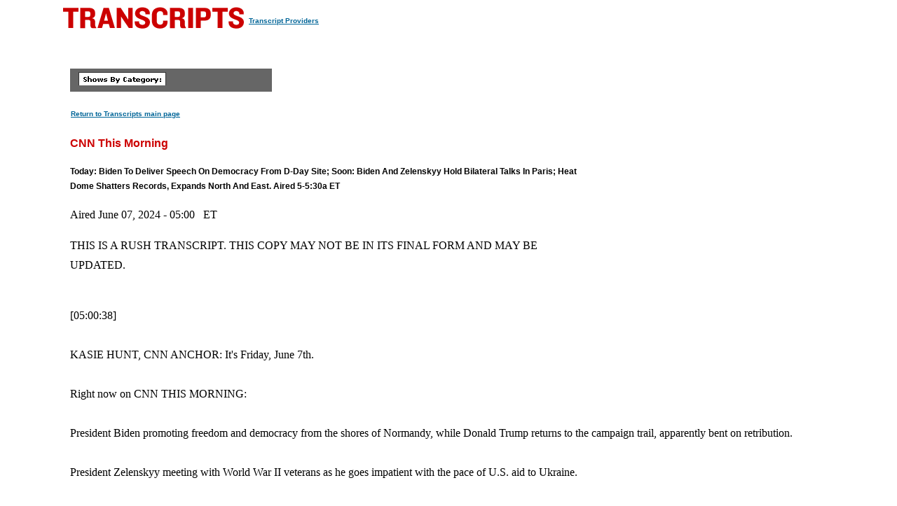

--- FILE ---
content_type: text/html
request_url: https://transcripts.cnn.com/show/ctmo/date/2024-06-07/segment/01
body_size: 9386
content:
<!DOCTYPE html>
<html lang="en">
<head>
<meta http-equiv="content-type" content="text/html; charset=iso-8859-1"/>
<title>CNN.com - Transcripts</title>

<link rel="stylesheet" href="/assets/story.css" type="text/css">

<style type="text/css">
<!--
.cnnTransHeaders,
.cnnTransDate
{ font-family: verdana, arial, sans-serif; }

.cnnTransCal,
.cnnTransHead,
.cnnTransStoryHead,
.cnnTransSubHead
{ font-family: arial, helvetica, sans-serif; }

.cnnTransHeaders,
.cnnTransDate,
.cnnTransProv
{ font-size: 10px; }

.cnnTransSubHead
{ font-size: 12px; }

.cnnTransHead
{ font-size: 14px; }

.cnnTransStoryHead
{ font-size: 16px; }

.cnnTransHeaders,
.cnnTransDate,
.cnnTransHead,
.cnnTransStoryHead,
.cnnTransSubHead,
.cnnTransProv
{ font-weight: bold; }

.cnnTransHeaders,
.cnnTransSubHead,
.cnnTransDate
{ color: #000000; }

.cnnTransHead,
.cnnTransStoryHead
{ color: #CC0000; }

.cnnTransHeaders,
.cnnTransCal
{ padding: 6px; }

.cnnTransProv
{font-family: verdana, helvetica, sans-serif; padding:1px;}

#cnnContainer {
	font-size: 16px;
	line-height: 1.75;
	margin: 10px auto 0;
	max-width: 1100px;
}

.breaking-news-showing #cnnContainer {
	margin-top: 20px;
}

#cnnContainer a {
	color: #006598;
}

#cnnContainer a:hover {
	color: #C00;
}
//-->
</style>

<script language="JavaScript1.1" src="/assets/main.js" type="text/javascript"></script>

<script>
	var cnnSiteWideCurrDate = new Date(2013, 1, 12);
</script>
</head>

<body id="contentArea" onload="cnnHandleCSIs()">
<script>window.CNNSTATICSECTION = '';</script>
<div class="cnn-js-chrome-wrapper">
    <div class="cnn-js-navigation" data-type="nav"></div>
</div>
<script>var CNNENV = "//www.cnn.com";</script>
<script src="//z.cdn.turner.com/cnn/.element/ssi/www/misc/4.0/static/js/static-chrome-companion.min.js?v23"></script>

<div id="cnnContainer">
	<div id="cnnContentContainer">
		<!-- breaking news banner -->
		<!--include virtual="/editionssi/breaking_news/2.0/bannerCSI.html"-->
		<div id="cnnMainContent">
			<div id="cnnReskin">
				<div class="cnnWCBox">
					<div class="cnnBoxHeader"><div></div></div>
					<div class="cnnBoxContent">
						<div id="cnnPageTitle">
							<!-- Header -->
							<table cellpadding="0" cellspacing="0" border="0">
								<tr valign="bottom">
									<td width="264">
										<a href="/"><img src="/assets/header.transcripts.gif" alt="TRANSCRIPTS" width="259" height="32" hspace="0" vspace="0" border="0" align="left"/></a>
									</td>
									<td width="370" align="left">
										<span style="font-family: verdana, helvetica, sans-serif; font-size:10px; font-weight:bold; padding:1px;"><a href="/providers" target="providers">Transcript Providers</a></span>
									</td>
								</tr>
							</table>
							<!-- /Header -->
						</div>
						<div class="clear"><img src="/assets/1.gif" width="1" height="5" border="0" alt=""/></div>
						<!-- Content -->

						<!-- table width="770" cellpadding="0" cellspacing="0" border="0" id="cnnArticleWireFrame" -->
						<table cellpadding="0" cellspacing="0" border="0" id="cnnArticleWireFrame">
							<tr><td colspan="2" bgcolor="#ffffff"><img src="/assets/1.gif" width="634" height="1" hspace="0" vspace="0" alt="" border="0"/></td></tr>
							<tr valign="top">
								<td><a name="ContentArea"></a><div style="padding-left:10px;">
									<table width="346" height="280" cellpadding="0" cellspacing="0" border="0" align="right">
										<tr valign="top">
											<td><img src="/assets/1.gif" width="10" height="280" hspace="0" vspace="0" alt="" border="0"></td>
											<td width="336" align="right"><!-- ADSPACE: transcripts/rgt.336x280 -->

<div id="ad-803645" align="center" style="padding: 0; margin: 0; border: 0;"></div>
<br clear="all"/>
											</td>
										</tr>
									</table>

<table width="288" cellpadding="0" cellspacing="0" border="0" bgcolor="#666666">
	<tr valign="bottom">
		<td><img src="/assets/1.gif" width="6" height="24" hspace="0" vspace="0" alt="" border="0"></td>
		<td><img src="/assets/shows_by_cat_white_header.gif" width="125" height="19" hspace="0" vspace="0" alt="" border="0"></td>
		<td align="left">&nbsp;</td>
	</tr>
</table>

<p><a href="/" class="cnnTransProv">Return to Transcripts main page</a></p>


<p class="cnnTransStoryHead">CNN This Morning</p>
<p class="cnnTransSubHead">Today: Biden To Deliver Speech On Democracy From D-Day Site; Soon: Biden And Zelenskyy Hold Bilateral Talks In Paris; Heat Dome Shatters Records, Expands North And East. Aired 5-5:30a ET</p>
<p class="cnnBodyText">Aired June 07, 2024 - 05:00 &nbsp; ET</p>
<p class="cnnBodyText">THIS IS A RUSH TRANSCRIPT. THIS COPY MAY NOT BE IN ITS FINAL FORM AND MAY BE UPDATED.</p>
<p class="cnnBodyText"><br/>[05:00:38]<br/> <br/>KASIE HUNT, CNN ANCHOR:  It's Friday, June 7th.<br/> <br/>Right now on CNN THIS MORNING:<br/> <br/>President Biden promoting freedom and democracy from the shores of Normandy, while Donald Trump returns to the campaign trail, apparently bent on retribution.<br/> <br/>President Zelenskyy meeting with World War II veterans as he goes impatient with the pace of U.S. aid to Ukraine. <br/> <br/>And Trump ally Steve Bannon ordered to prison with a very short window to appeal for help from a higher court.<br/> <br/>(MUSIC)<br/> <br/>HUNT:  All right, 5:00 a.m. here in Washington. <br/> <br/>A live look at New York City. Look at that beautiful shot on this Friday morning. Nice to start the day that way. <br/> <br/>Good morning, everyone. I'm Kasie Hunt. Wonderful to have you with us. <br/> <br/>President Biden returns to Normandy, France, today to deliver a speech on the power of democracy, from a site separating the Omaha and Utah Beaches, that is where American soldiers scaled cliffs to secure positions against the Germans on D-Day, a key turning point for Allied forces in World War II. <br/> <br/>Yesterday, President Biden was on hand for the ceremony commemorating the 80th anniversary of D-Day, and we watched him meet with the fewer and fewer of the living veterans who stormed the beaches on that day. And, of course, he offered praise for their contribution to world history.<br/> <br/>(BEGIN VIDEO CLIP)<br/> <br/>JOE BIDEN, PRESIDENT OF THE UNITED STATES:  You must remember the fact that they were heroes here that day does not absolve us from what we have to do today. Democracy is never guaranteed. Every generation must preserve it, defend it, and fight for it. That's the test of the ages. In memory of those who fought here, died here, literally saved the world here, let us be worthy of their sacrifice.<br/> <br/>(END VIDEO CLIP)<br/> <br/>HUNT:  Literally saved the world here.<br/> <br/>While Biden was honoring our greatest generation, Donald Trump was spending time with Kari Lake and Charlie Kirk at a town hall in Phoenix, Arizona, yesterday. It was Trump's first campaign event since he was convicted.<br/> <br/>(BEGIN VIDEO CLIP)<br/> <br/>DONALD TRUMP, FORMER U.S. PRESIDENT & 2024 PRESIDENTIAL CANDIDATE:  I just went through a rigged trial in New York with a highly conflicted and I mean highly conflicted, judge where there was no crime. It was made up, fabricated stuff.<br/> <br/>(END VIDEO CLIP)<br/> <br/>HUNT:  All right. Joining me now to discuss, Akayla Gardner, White House correspondent for "Bloomberg News".<br/> <br/>Akayla, good morning to you. Thanks so much for being here.<br/> <br/>AKAYLA GARDNER, WHITE HOUSE CORRESPONDENT, BLOOMBERG NEWS:  Good morning.<br/> <br/>HUNT:  Let's talk about what we're going to object to see from President Biden today. In just an hour or so, the president plans a bilateral meeting with President Volodymyr Zelenskyy of Ukraine. This, of course, a very stark image as his -- his country is, of course, being attacked by Russian President Vladimir Putin. <br/> <br/>All of it, all of this marking the 80th anniversary of D-Day, the symbolism is impossible to miss.<br/> <br/>GARDNER:  Yeah, this is the first time these two are going to be sitting down since December of last year. So, it's really been a long time since they've had to have a face-to-face private discussion. And, of course, in those six months, much of that time, Ukraine went without funding because it was stalled in Congress for so long. Now they have it and they're trying to make up gains that they've lost in Ukraine here.<br/> <br/>So, Zelenskyy is really going to be using this opportunity both this week and next week at the G7 to continue to push the U.S. to give them some of those defense weapons that they really need. He's been had success with Biden now allowing or supporting Ukraine, doing attacks, inside of Russia, which was huge and something that they had been pushing for, and really something that they want to see. <br/> <br/>They want to see the U.S. able to give them more opportunities to be offensive rather than defensive. They think that's exactly what they need to be able to win this war eventually.<br/> <br/>HUNT:  So, the comparison that the White House is inviting with President Biden's remarks, which are set for later on today, on those very cliffs of Pointe du Hoc that Ronald Reagan delivered a famous address from and recognizing it's a group of Army Rangers that were trying to get take these positions against the Germans. <br/> <br/>[05:05:04]<br/> <br/>Let's just flashback to that Reagan speech because I think you're going to hear echoes of this from the president today. Let's watch.<br/> <br/>(BEGIN VIDEO CLIP)<br/> <br/>RONALD REAGAN, FORMER U.S. PRESIDENT:  We in America have learned bitter lessons from two world wars. It is better to be here ready to protect the peace than to take blind shelter across the sea, rushing to respond only after freedom is lost. We've learned that isolationism never was and never will be an acceptable response to tyrannical governments within expansionist intent.<br/> <br/>(END VIDEO CLIP)<br/> <br/>HUNT:  So Reagan, of course, at the time, the Republican president now it seems Democrats seem to have taken up the mantle more aggressively of not wanting to be isolationist, whereas as there are increasing forces on the conservative side that are pushing for that today.<br/> <br/>GARDNER:  Absolutely. I think this is super typical of Joe Biden. He tends to use sites of history to a vote these emotions when he's talking about democracy. We've seen him do this with January 6. We saw him do this with the -- with the midterms and he's really tried to paint himself as a preserver of democracy. <br/> <br/>And right now, he's contrasting himself to two men. That's Vladimir Putin and Donald Trump. He believes Putin is a threat to Europe at large, that if he, Congress Ukraine, that he will not stop there. And yet at the same time, he's saying Donald Trump is someone who is not going to preserve this tradition of American foreign policy that has really been preserved across parties. <br/> <br/>We know that Donald Trump says, if he were to be elected, he wants to bring an end to Ukraine and seemingly that would meet them ceding territory in this war.<br/> <br/>HUNT:  We heard Biden talk a little bit about Putin recently also. Let's take a look at that.<br/> <br/>(BEGIN VIDEO CLIP)<br/> <br/>BIDEN:  I've known for over 40 years. He's concerned me for 40 years. He's not a decent man. He's a dictator and he's struggling to make sure he holds his country together.<br/> <br/>(END VIDEO CLIP)<br/> <br/>HUNT:  Biden speaks very differently about Vladimir Putin than Donald Trump does. <br/> <br/>GARDNER:  That is very true. <br/> <br/>Obviously, now that Trump has had somewhat a friendly relationship with Putin, we know that Biden, if he's elected, he's going to have to continue to remain support and Congress, that is something that is upper question here. And I think that's exactly what by these two meetings with Zelenskyy are so crucial because he's really going to have to show him in Congress at large that he has a plan to end this war, in case Biden is not reelected in November.<br/> <br/>HUNT:  So, Akayla, let's just touch briefly on some of the other political news which is at Donald Trump's vice presidential selection. We've reported here at CNN that a series of potential picks have received vetting materials.<br/> <br/>The former president that was on Fox talking about what he plans to do when he plans to make this pick. Let's watch.<br/> <br/>(BEGIN VIDEO CLIP)<br/> <br/>TRUMP:  But I think ill announce who that person is going to be during the convention. I think that's pretty normal during the convention, albeit an interesting period of time.<br/> <br/>INTERVIEWER:  You want to give me any names?<br/> <br/>TRUMP:  No.<br/> <br/>(END VIDEO CLIP)<br/> <br/>HUNT:  So, actually, isn't super common for the vice presidential pick to be announced during the convention? This to me speaks of Trumps sort of pension for the dramatic riot to have this big buildup, try to figure out how to do it in a way that surprises everyone. It makes a big show out of it. Shall we say? <br/> <br/>GARDNER:  Yeah. The campaign has really not been engaging at all when it comes to the subject of vice presidents. We've seen a couple of names come out now. Doug Burgum, we've heard Marco Rubio, Tim Scott, some of these people that could really give Trump a broader appeal. <br/> <br/>I think that's why were watching this pick so closely, is to see whether he can be able to win over some independence, some moderate, some people that can really get him some of those Nikki Haley voters that have continued to just vote in these primaries, continued to back her and support her, and he really needs to get that broader appeal, especially after his conviction. <br/> <br/>HUNT:  All right. Akayla Gardner for us this morning, Akayla, thank you very much. I really appreciate your time.<br/> <br/>All right. Coming up next here --  <br/> <br/>(BEGIN VIDEO CLIP)<br/> <br/>BIDEN:  We will not walk away.<br/> <br/>(END VIDEO CLIP)<br/> <br/>HUNT:  President Biden vowing to stand by Ukraine ahead of critical meeting with President Zelenskyy today. <br/> <br/>Plus, if Hunter Biden is found guilty, will his father pardon him? We'll have the answer.<br/> <br/>And the FDA reversing its ban on Juul. We'll tell you more about that.<br/> <br/>(COMMERCIAL BREAK)<br/> <br/>[05:13:33]<br/> <br/>(BEGIN VIDEO CLIP)<br/> <br/>BIDEN:  We will not walk away because if we do, Ukraine will be subjugated and will not end there. Ukraine's neighbors will be threatened. All of Europe --  <br/> <br/>(END VIDEO CLIP)<br/> <br/>HUNT:  President Biden sending a message to U.S. allies and reminding Americans about the critical role of NATO in his tribute to the soldiers who landed on the beaches of Normandy on the 80th anniversary of D-Day. <br/> <br/>In about an hour, President Biden will hold a bilateral meeting with Ukrainian President Volodymyr Zelenskyy in Paris. <br/> <br/>Zelenskyy shared an emotional moment yesterday with a 99-year-old U.S. veteran, Melvin Horwitz on Thursday/<br/> <br/>(BEGIN VIDEO CLIP)<br/> <br/>VETERAN:  You're the savior of the people.<br/> <br/>VOLODYMYR ZELENSKYY, UKRAINIAN PRESIDENT:  No, no, no. You saved Europe.<br/> <br/>VETERAN:  You bring tears to my eyes.<br/> <br/>(END VIDEO CLIP)<br/> <br/>HUNT:  You saved Europe.<br/> <br/>All right. CNN's Nic Robertson joins us now from London. <br/> <br/>Nic, good morning to you. We saw so many emotional at moments in France yesterday with the surviving American veterans. And, of course, President Biden speech tied together the European fight against fascism eight decades ago to what is going being on now in Russia's invasion of Ukraine.<br/> <br/>I -- can we talk a little bit about what the goal is of this bilateral meeting because there are probably concrete things about it, but there is also a lot of symbolism. NIC ROBERTSON, CNN INTERNATIONAL DIPLOMATIC EDITOR:  There is, and I<br/> <br/> think we heard President Zelenskyy touch on that symbolism when he spoke to the French parliament earlier because he spoke about Hitler crossing a red line and saying that Putin has crossed the red line going into Ukraine now. <br/> <br/>[05:15:07]<br/> <br/>So it is -- there is a lot of symbolism. There are a lot of parallels here and they really worked to President Zelenskyy's advantage, but also to President Biden. <br/> <br/>So there's a meeting of minds. I think on that when they get together and sit down today, but I think, you know what Zelenskyy is going to want to hear from President Biden, is that real sense of continuity? What if Donald Trump gets elected president? What can President Zelenskyy count on from the United States? That has to be a really big worry for him and its no surprise therefore, that he should Zelenskyy should have been in the French parliament today thanking them because if the United States does under a Trump presidency become more isolationists, cut ties as Donald Trump has indicated, he might do with NATO or not resupply Ukraine with weapons than it is to France and to Germany and to others in Europe that Zelenskyy has got to look to. <br/> <br/>So, I'm sure that's going to come up, but it also liked to press President Biden to be able to have a little more freedom using the weapons that Ukraine is getting from the United States to strike deeper into Russia -- Russian targets.<br/> <br/>HUNT:  Right. And I mean, look, in terms of Donald Trump, it doesn't seem to me like he can likely count on anything on that score. But let's dig into what the current American administration is letting them do. <br/> <br/>Here was Secretary Lloyd Austin talking about what America has authorized in terms of use of U.S. weaponry on Russian soil. Watch.<br/> <br/>(BEGIN VIDEO CLIP)<br/> <br/>LLOYD AUSTIN, SECRETARY OF DEFENSE:  Our policy using long-range strike by weaponry to go into Russia hasn't changed, but what we have done provided Ukraine the ability to counter fire. And I think that's going to prove to be very, very helpful to the Ukrainians going forward.<br/> <br/>(END VIDEO CLIP)<br/> <br/>HUNT:  President Biden also addressed this in an interview, he said that these weapons are not going to be used in Moscow at the Kremlin, but rather just along the border is still, it raises tensions.<br/> <br/>ROBERTSON:  It does. And, look, you know, President Zelenskyy has been told you can use these weapons for counter fire, but every military commander is going to say, well, why do I have to wait for a known enemy position to fire? They're all my troops killed. My truth before I'm able to return fire. They're going to want they president zones get the very least is going to want to upgrade this to preemptive fire. Lets use some of that drone imagery that tells the troops where Russia basing its equipment. That's pounding its cities and fired that. <br/> <br/>What Ukraine is really hoping to do here with the ability to, at the moment counter fire, where a beer from systems on the ground or when even they get to F16 and a Mirage 2000 fighter jets that France has committed to give them. They're going to want to fire behind the Russian lines, those positions that are targeting cities like Kharkiv, right now.<br/> <br/>What does this do militarily over time? Because this is not a war that's won today or tomorrow, or next month, but probably were looking into next year or beyond, this thins out the Russian lines, it doesn't remove them, that it pushes back there Russia's sort of support positions, its ammunition stores, its fuel stores, all of these things that Ukraine needs to hit to weaken Russia as frontline, which ultimately is going to have to push that front line back. <br/> <br/>So hit behind the front line, weaken that frontline, and save the lives of civilians and troops.<br/> <br/>HUNT:  All right. Our Nic Robertson for us in London on this Friday, Nic, we're grateful to have you. Thank you.<br/> <br/>All right. Coming up next, Steve Bannon running out of time and run out of options before he heads to prison. <br/> <br/>Plus, sweltering temperatures sent nearly a dozen people at Donald Trump's Arizona rally to the hospital.<br/> <br/>(COMMERCIAL BREAK)<br/> <br/>[05:23:39]<br/> <br/>HUNT:  All right, 23 minutes past the hour. Here's your morning roundup.<br/> <br/>The date is set. Israeli Prime Minister Benjamin Netanyahu will address a joint meeting of Congress on July 24. His decades-long relationship with President Biden badly strained over the Israel Hamas war.<br/> <br/>The FDA reversing its marketing ban on Juul vaping products. The agency first ordered the devices and pods off the market in 2022. The product stayed on shelves will the appeals process played out. Now, the agency says they products are back under review.<br/> <br/>Eleven people taken to the hospital after Donald Trump's rally in Arizona Wednesday due to heat exhaustion. The temperature yesterday in Phoenix, 109.<br/> <br/>That heat dome in Arizona is expanding north and east this morning after shattering records across California, Nevada, and Arizona. Our meteorologist Allison Chinchar tracking in all of it for us. <br/> <br/>Allison, good morning. <br/> <br/>ALLISON CHINCHAR, AMS METEOROLOGIST:  Good morning. <br/> <br/>And yes, and, while and maybe spreading into other areas, those same areas like Phoenix and Las Vegas, in Tucson are still going to be feeling the heat as well. This is where our heat dome is located and you can see its over a pretty widespread for an area across much of the southern tier of the U.S., used to have all of these excessive heat alerts in places like Las Vegas, Phoenix, Tucson, even portions of Albuquerque, but we are going to start to notice them spreading into other areas. <br/> <br/>Here's a look at some of those records that we said yesterday.<br/> <br/>[05:25:01]<br/> <br/>And keep in mind, some of these areas have been setting multiple days worth of records this week, Death Valley topping out at 122, setting a new record there. Phoenix topping out at 113, Las Vegas, 111. And for some of these places, heat is not going away anytime soon. <br/> <br/>Now, we'll start to see at least a little bit of a dip over the next couple of days. Take for example, Phoenix going from a high of 111 today, down to only 106 on Sunday. Las Vegas going from 109 today down to only 103. <br/> <br/>But keep in mind those are still above the average for a lot of these places. So even though the temperatures are coming down, there's still above where they would normally be this time of year. <br/> <br/>Take for example, Phoenix, look at this. Yes. You see that dip going down through the weekend, but the average high right now is 102 and every single one of the next seven days is expected to be above that 102. <br/> <br/>And it's not just Phoenix, look at Las Vegas. The average high here isn't even supposed to be in the triple digits, you'd normally would be about 97 degrees. While we do see that little bit of a dip in the back half of the weekend, Kasie, and into Monday, it goes right get back up into next week.<br/> <br/>HUNT:  Yikes. <br/> <br/>All right. Stay safe out there, folks. Allison Chinchar for us -- Allison, thank you.<br/> <br/>Coming up next here, an Israeli airstrike on a school in Gaza kills at least 45 people. Were American made weapons involved?<br/> <br/>Plus, Trump ally Steve Bannon ordered to report to prison in less than a month.<br/> <br/>(BEGIN VIDEO CLIP) JIMMY FALLON, COMEDIAN:  A judge announced that next month, Steve Bannon will start serving his time in prison. In prison, it looks like a guy would just got out of prison. <br/> <br/>Yeah, Bannon goes to prison on July 1st. It's too bad we're all going to miss out and seeing that summer beach bum. <br/> <br/>(COMMERCIAL BREAK)<br/> <br/></p>


                            </div></td>
						</tr>
					</table>

						<!-- /Content -->
					</div><!-- /cnnBoxContent -->
					<div class="cnnBoxFooter"><div></div></div>
				</div><!-- /cnnWCBox -->
				<div class="clear"><img src="/assets/1.gif" width="1" height="1" border="0" alt=""/></div>
			</div><!-- /cnnReskin -->
		</div><!-- /cnnMainContent -->
	</div><!-- /cnnContentContainer -->
<script>var CNN = CNN || {}; </script>
<div class="cnn-js-chrome-wrapper">
    <div class="cnn-js-navigation" data-type="footer"></div>
</div>
<script type="text/javascript" src="//lightning.cnn.com/launch/7be62238e4c3/97fa00444124/launch-2878c87af5e3.min.js"></script>


</div><!-- /cnnContainer -->
<img src="//cdn.cnn.com/cnn/images/1.gif" alt="" id="TargetImage" name="TargetImage" width="1" height="1" 
onLoad="getAdHeadCookie(this)"><img src="//cdn.cnn.com/cnn/images/1.gif" alt="" id="TargetImageDE" 
name="TargetImageDE" width="1" height="1" onLoad="getDEAdHeadCookie(this)">

</body>
</html>

--- FILE ---
content_type: application/x-javascript;charset=utf-8
request_url: https://smetrics.cnn.com/id?d_visid_ver=5.5.0&d_fieldgroup=A&mcorgid=7FF852E2556756057F000101%40AdobeOrg&mid=44091548927606002590580222429308380077&ts=1766448519062
body_size: -40
content:
{"mid":"44091548927606002590580222429308380077"}

--- FILE ---
content_type: text/javascript
request_url: https://lightning.cnn.com/launch/7be62238e4c3/97fa00444124/f2d8b990a871/RC12561b027f524b32ac80f2a70128f3b4-source.min.js
body_size: 7210
content:
// For license information, see `https://lightning.cnn.com/launch/7be62238e4c3/97fa00444124/f2d8b990a871/RC12561b027f524b32ac80f2a70128f3b4-source.js`.
_satellite.__registerScript('https://lightning.cnn.com/launch/7be62238e4c3/97fa00444124/f2d8b990a871/RC12561b027f524b32ac80f2a70128f3b4-source.min.js', "function checkUserAuthentication(){var e=\"\";return window.is_expansion||(e=void 0!==s.prop32&&s.prop32.includes(\"interactive\")?wminst.Util.getCNNAuthenticated(\"authid\",\"displayname\",\"reg:logged in\",\"requires authentication\",\"reg:not logged in\",\"?\"):void 0!==s.prop28&&\"watch cnn:activation\"==s.prop28?wminst.Util.getCNNAuthenticated(\"authid\",\"displayname\",\"reg:logged in\",\"does not require authentication\",\"reg:not logged in\",\"?\"):wminst.Util.getCNNAuthenticated(\"authid\",\"displayname\",\"reg:logged in\",\"anonymous\",\"reg:not logged in\",\"?\")),e}wminst.trackPage=function(){wminst.Util.setCommonVars(!0),wminst.Util.setPageVars(),s.t()},wminst.trackLink=function(e){wminst.Util.setCommonVars(!1),wminst.Util.setReferrer(),s.tl(this,\"o\",e)},wminst.getSocialClick=function(e){var t=e.interaction||e.clickObj||{},r=\"string\"==typeof t?t:t.socialType||\"\";return(r=r.replace(\": \",\":\")).startsWith(\"social\")||(r=\"social:\"+r),r.endsWith(\"click\")||(r+=\"_click\"),wminst.Util.isFactsFirstPage()&&(r=r.replace(\"social:\",\"facts first:share:\")),t.isMainNav&&(r+=\":global\"),t.component&&t.socialType&&t.action&&(r=t.component+\":\"+t.socialType+\":\"+t.action),r},wminst.getInteractionType=function(e){var t=\"\";return\"priceless xi\"==e.branding_social?t=\"priceless xi\":\"politics:submit debate topics\"==e.interaction?t=\"debate topic submission\":s.prop69&&(t=s.prop69),t},wminst.waitAfterInteraction=function(e){\"account nav:topics you can follow\"==e.interaction&&wminst.Util.wait(50)},wminst.setBounceX=function(e){if(e.bouncex&&(s.prop62=e.bouncex.toLowerCase(),s.linkTrackEvents=s.linkTrackEvents+\",event20\",s.events=s.linkTrackEvents,\"\"!==s.prop62)){let e=s.events.split(\",\");for(let t=0;t<=e.length;t++)\"event26\"!==e[t]&&\"event39\"!==e[t]&&\"event76\"!==e[t]&&\"event21\"!==e[t]||(e.splice(t,1),t=0);s.linkTrackEvents=e.toString(),s.events=s.linkTrackEvents,s.linkTrackVars=\"events,campaign,eVar36,eVar59,prop59,prop62,eVar62,eVar73,prop73,list2\"}},wminst.setDynamicPageHeadline=function(e){if(e.headline)try{window.CNN=window.CNN||{},window.CNN.omniture=window.CNN.omniture||{},window.CNN.omniture.section=e.section,window.CNN.omniture.template_type=e.template_type,window.CNN.omniture.branding_content_page=e.branding_content_page,window.CNN.omniture.branding_social=e.branding_social,window.CNN.omniture.cap_author=e.cap_author,window.CNN.omniture.cap_genre=e.cap_genre,window.CNN.omniture.cap_content_type=e.cap_content_type,window.CNN.omniture.cap_topic=e.cap_topic,window.CNN.contentModel=window.CNN.contentModel||{},window.CNN.contentModel.analytics=window.CNN.contentModel.analytics||{},window.CNN.contentModel.analytics.pageTop=e.page_top||{},window.CNN.contentModel.analytics.isArticleVideoCollection=e.is_article_video_collection||!1,window.CNN.omniture.user_auth_state=e.user_auth_state,s.prop10=wminst.Util.getCNNDaysSinceLastPublish(e.publish_date),s.prop14=e.branding_social,s.prop14&&\"\"!==s.prop14&&(s.events=\"event24,\"+s.events),wminst.Util.addBrandingEvent(),s.linkTrackEvents=s.events,s.prop16=e.publish_date,s.prop23=e.headline.toLowerCase(),s.channel=e.section[0],s.prop28=e.section[0]+\":\"+(e.section[1]?e.section[1]:\"nvs\"),wminst.Util.addArticleEvent(),s.linkTrackEvents=s.events,e.load_type&&\"lazy_load\"==e.load_type&&(s.events=\"event26,event72\",s.linkTrackEvents=s.events),e.load_type&&\"refresh_load\"==e.load_type&&(s.events=\"event26,event71\",s.linkTrackEvents=s.events)}catch(e){}},wminst.setOnboardingPageName=function(e){\"onboarding\"==e.page&&(s.pageName=s.pageName||wminst.Util.getCNNPageName(),e.pathName&&(s.pageName+=e.pathName),e.viewName&&(s.pageName+=\"/\"+e.viewName))},wminst.setOnboardingInteraction=function(e,t){\"onboarding\"==e.page&&(s.pageName=t,s.prop69=\"registration onboarding\",e.interaction&&(s.prop69+=\":\"+e.interaction),e.newsletter&&(s.prop69+=\":\"+e.newsletter))},wminst.setModuleInteraction=function(e){let t=(e.componentName||\"\").toLowerCase(),r=e.componentStellarId||\"\",i=(e.componentType||\"\").toLowerCase();switch(wminst.Util.setLinkTrackVars(\"eVar122,eVar123,eVar128\"),s.eVar122=t,s.eVar123=r,s.eVar128=i,\"module load\"==e.interaction&&t.includes(\"follow topic\")&&(e.interaction=\"module initiate\"),e.interaction){case\"module initiate\":wminst.setModuleInitiate(e,t,i);break;case\"module load\":wminst.setModuleLoad(e,t,i);break;case\"module click\":wminst.setModuleClick(e,t,i)}s.events=s.linkTrackEvents},wminst.setModuleInitiate=function(e,t){if(s.linkTrackEvents=\"event116\",t.includes(\"follow topic\")){let t=e.followTopicNames||[];for(let e=0;e<t.length;e++){let r=e+1,i=(t[e]||\"\").toLowerCase();s.eVar122+=\"|\"+r+\"|\"+i}}},wminst.setModuleLoad=function(e,t,r){if(wminst.Util.setLinkTrackVars(\"eVar139\"),s.linkTrackEvents=\"event117\",t.includes(\"alerts-banner\"))wminst.Util.setLinkTrackVars(\"eVar153,eVar154\"),s.eVar153=(e.destinationURL||\"\").toLowerCase(),s.eVar154=(e.targetText||\"\").toLowerCase();else if(r.includes(\"slide\"))wminst.Util.setLinkTrackVars(\"eVar116\"),s.eVar116=[t,e.slideCount,e.slideNumber].join(\":\"),s.prop69=[r,e.progressType].join(\":\");else if(e.componentAttributes){var i=e.componentAttributes||{};s.prop69=[i.type,i.apiType,i.locationOnPage,i.numberOfItems,i.title].join(\":\").toLowerCase()}else if(e.engagementNumber)s.prop69=[\"alerts\",\"web push banner\",\"module engagement number\",e.engagementNumber].join(\":\");else if(t&&e.componentViewCount)s.prop69=[t,e.componentViewCount].join(\":\");else if(e.componentPosition&&e.scrollDepthMaxPosition){let i=\"event132\",a=\"scroll depth\",n=t,o=e.componentPosition,p=e.scrollDepthMaxPosition;t.startsWith(\"live story updates\")?(i=\"event135\",n=t.split(\"|\")[0]):\"horizon watch\"==e.scrollIdentifier&&(i=\"event136\",a=e.scrollIdentifier,n=r,wminst.Util.setLinkTrackVars(\"eVar154\"),s.eVar154=(e.targetText||\"\").toLowerCase()),s.linkTrackEvents+=\",\"+i,s.prop69=[a,n,o,p].join(\":\")}else if(e.billingCycle&&e.viewType)s.prop69=[\"subscription\",e.billingCycle,e.viewType].join(\":\");else if(e.offer&&e.price){wminst.Util.setLinkTrackVars(\"eVar155,eVar156\"),s.eVar155=e.offer.toLowerCase(),s.eVar156=e.price;let r={\"user account_retain offer\":\"review offer\",\"user account_review offer\":\"subscribe\",\"user account_subscription updated\":\"subscription updated\"}[t];s.linkTrackEvents=\"event76,\"+s.linkTrackEvents,s.prop69=[\"user subscription\",\"retain offer\",r].join(\":\")}else s.prop69=e.interaction;s.eVar139=e.newPostCount},wminst.setModuleClick=function(e,t,r){s.prop69=t,t.includes(\"alerts-banner\")?(wminst.Util.setLinkTrackVars(\"eVar153,eVar154\"),s.eVar153=(e.destinationURL||\"\").toLowerCase(),s.eVar154=(e.targetText||\"\").toLowerCase(),s.prop69=[r,t].join(\":\")):r.includes(\"slide\")&&(e.slideCount&&e.slideNumber&&(wminst.Util.setLinkTrackVars(\"eVar116\"),s.eVar116=[t,e.slideCount,e.slideNumber].join(\":\")),s.prop69=[r,e.progressType||e.actionType].join(\":\"))},wminst.setFollowTopic=function(e){e.interaction.includes(\"follow topic\")&&(wminst.Util.setLinkTrackVars(\"eVar121,eVar125\"),e.interaction.includes(\"follow all topics\")?(s.eVar121=(e.followTopicNames||[]).toString().toLowerCase(),s.eVar125=(e.followTopicIds||[]).toString()):(s.eVar121=e.followTopicName.toLowerCase()||\"\",s.eVar125=e.followTopicId||\"\"))},wminst.setLiveStory=function(e){e.interaction.includes(\"live story\")&&(wminst.Util.setLinkTrackVars(\"prop43,prop50\"),s.prop43=e.postId||\"\",s.prop50=(e.postTitle||\"\").toLowerCase())},wminst.getErrorMessage=function(e){var t=[],r=e.addtData||e;r.errorMessage?.data?.forEach((e=>{t.push(e.message?.toLowerCase())}));var s=r.errorMessage?._label||r.errorMessage;return 0==t.length&&\"string\"==typeof s&&t.push(s.toLowerCase()),t.join()},wminst.getErrorCode=function(e){var t=e.addtData||e;return t.errorMessage?.status||t.status},wminst.getLSPostInteraction=function(e){var t=e.isDeepLink?\"deeplink\":\"not deeplink\";return[\"live story\",e.postNumber,e.totalPosts,e.tabView,e.sortType,e.postType,t].join(\":\").toLowerCase()},wminst.getSubscriptionInfo=function(e){if(\"subscription cancel success\"==e.action&&(e.subModify=\"cancelled\"),e.subCurrent&&e.subModify)return[e.subCurrent,e.subModify].join(\":\").toLowerCase()},wminst.trackArticleViewed=function(e){s.manageVars(\"clearVars\"),s.linkTrackVars=\"events,eVar36,prop59,eVar59,prop69,eVar69,prop73,eVar73,list2\";var t={\"article start\":\"event43\",\"article 25\":\"event44\",\"article 50\":\"event46\",\"article 75\":\"event47\",\"article complete\":\"event57\"}[e.interaction];t&&(s.linkTrackEvents=t+\",event76\",s.events=s.linkTrackEvents,s.eVar36=wminst.Util.getCNNKruxID(),s.prop59=wminst.Util.getCNNAdobeID(),s.prop69=wminst.Util.getCNNTemplateType(\"long\")+\":\"+e.interaction,wminst.trackLink(e.interaction),s.clearVars())},wminst.trackUserAccount=function(e){s.manageVars(\"clearVars\"),s.linkTrackVars=\"events,eVar36,prop59,eVar59,prop69,eVar69,prop73,eVar73,list2,eVar101,eVar131,eVar133,eVar134,eVar145,eVar150,eVar159\";var t={\"account created\":\"event52\",\"logged in\":\"event54\",\"logged out\":\"event101\",logout_success:\"event101\",\"logout_success_tos-exit\":\"event101\",\"login failure\":\"event102\",\"registration failure\":\"event103\",\"account delete initiate\":\"event104\",\"account delete success\":\"event105\",\"subscription success\":\"event108\",\"subscription cancel initiate\":\"event122\",\"subscription cancel success\":\"event123\",\"subscription payment update success\":\"event124\",\"subscription modify select\":\"event125\",\"subscription modify success\":\"event126\",\"subscription failure\":\"event127\",\"payment update failure\":\"event129\"}[e.action];if(t){parseInt(t.substr(5))<76?s.linkTrackEvents=t+\",event76\":s.linkTrackEvents=\"event76,\"+t,s.events=s.linkTrackEvents,s.eVar36=wminst.Util.getCNNKruxID(),s.prop59=wminst.Util.getCNNAdobeID(),s.prop69=\"cnn account:\"+e.action,e.method&&(s.prop69+=\":\"+e.method.toLowerCase());var r=wminst.getErrorMessage(e),i=wminst.getErrorCode(e);if((r||i)&&(s.prop69+=\":\"+r,s.eVar159=[e.action,r,i].join(\":\")),s.eVar101=wminst.Util.modSubscriberType(e.subType),s.eVar131=(e.method||\"\").toLowerCase(),s.eVar133=wminst.getSubscriptionInfo(e),s.eVar134=(e.productId||\"\").toLowerCase(),wminst.Util.saveProductId(s.eVar134),\"event101\"==t&&(s.eVar145=e.action+\":\"+e.method?.toLowerCase()),s.eVar150=(e.paymentMethod||\"\").toLowerCase(),e.offer&&e.price){wminst.Util.setLinkTrackVars(\"eVar155,eVar156\"),s.eVar155=e.offer.toLowerCase(),s.eVar156=e.price;let t={\"subscription modify select\":\"retain offer\",\"subscription modify success\":\"retain success\"}[e.action];s.prop69=\"user subscription:\"+t}wminst.trackLink(s.prop69),s.clearVars()}},wminst.trackLiveStoryPost=function(e){s.manageVars(\"clearVars\"),s.linkTrackVars=\"events,eVar36,prop43,prop50,prop59,eVar59,prop69,eVar69,prop73,eVar73,list2\",s.linkTrackEvents=\"event121\",s.events=s.linkTrackEvents,s.eVar36=wminst.Util.getCNNKruxID(),s.prop43=e.postId||\"\",s.prop50=(e.postTitle||\"\").toLowerCase(),s.prop59=wminst.Util.getCNNAdobeID(),s.prop69=wminst.getLSPostInteraction(e.interaction),wminst.trackLink(s.prop69),s.clearVars()},PubSub.subscribe(\"dynamic-autoRefresh\",(function(e){s.manageVars(\"clearVars\"),s.linkTrackVars=\"events,eVar36,eVar37,prop44,eVar45,prop46,eVar46,prop47,eVar47,prop69,eVar69,prop73,eVar73,list2\",s.linkTrackEvents=\"event60\",s.events=s.linkTrackEvents,s.eVar36=wminst.Util.getCNNKruxID(),s.eVar37=wminst.Util.getCNNPlatform(),s.prop44=wminst.Util.getCNNSourceID(),s.prop46=wminst.Util.getCNNTransactionID(),s.prop47=wminst.Util.getCNNGUID(),s.prop69=e,s.prop73=wminst.Util.getCNNVisitorID(\"s_vi\"),wminst.trackLink(\"auto-refresh\"),s.clearVars()})),PubSub.subscribe(\"dynamic-page\",(function(e){if((wminst.Util.isTravelPage()||wminst.Util.isStylePage())&&!wminst.Util.isLiveStoryPage())return wminst.trackPage();s.manageVars(\"clearVars\"),s.linkTrackVars=\"events,hier1,prop2,eVar2,prop4,eVar4,prop5,eVar5,prop14,eVar14,prop15,eVar15,eVar22,prop23,eVar23,prop43,prop44,eVar45,prop48,prop50,prop51,prop64,eVar64,eVar65,prop73,eVar73,prop75,eVar75,eVar105,list2\",s.linkTrackEvents=\"event26\",s.events=s.linkTrackEvents;var t=e.clickObj||{};if(t.socialType){var r=s.pageName;if(r.match(/\\s\\[.+\\]$/)){var i=/(.+)\\s\\[.+\\]$/.exec(r);i&&(r=i[1])}s.pageName=r+\" [\"+t.socialType+\"]\"}if(e.pageURL){try{e.pageURL.split(\"/\")[2].replace(\"www.\",\"\"),e.pageURL=e.pageURL.toLowerCase(),e.pageURL=e.pageURL.replace(/^.*\\/\\/[^\\/]+/,\"\"),e.pageURL=e.pageURL.replace(\"/index.html\",\"/\"),s.pageName=wminst.Util.getCNNPageName(e.pageURL)}catch(e){}}void 0!==window.CNN&&void 0!==window.CNN.omniture&&void 0!==window.CNN.omniture.section&&\"facts first\"==window.CNN.omniture.section[1]&&(s.linkTrackEvents=s.linkTrackEvents+\",event59\",s.events=s.linkTrackEvents),s.pageURL=wminst.Util.getCNNPageURL();try{var a=\"\",n=\"\",o=\"\";n=wminst.Util.getCNNPublishDate(),a=wminst.Util.getCNNDaysSinceLastPublish(\"a\");var p=[\"content:\",\"live story\"];o=wminst.Util.getCNNTemplateType(\"long\");var c=!1;if(o&&void 0!==o){for(var l in p)-1!=o.indexOf(p[l])&&(c=!0);c?(s.prop10=a,s.prop16=n):(s.prop10=\"\",s.prop16=\"\")}if(void 0!==window.CNN.omniture&&void 0!==window.CNN.omniture.branding_social)try{s.prop14=window.CNN.omniture.branding_social||\"\"}catch(e){}s.prop23=wminst.Util.getCNNPageHeadline(),\"ngtv\"==wminst.Util.getCNNUIEngagement()&&(s.prop57=e.mvpd,s.prop59=e.adobe_hash_id)}catch(e){}wminst.setDynamicPageHeadline(e),s.prop64=wminst.Util.getCNNUIEngagement(),s.prop2=wminst.Util.getCNNAuthor(),wminst.Util.setPageAttribution(),s.prop5=wminst.Util.getCNNCapGenre(),s.prop8=wminst.Util.getCNNVisitNumber(),s.eVar15=wminst.Util.getCNNTrafficPartner(),s.eVar22=wminst.Util.getCNNVideoOpportunity(),s.prop26=wminst.Util.getCNNBaseURL(),s.eVar36=wminst.Util.getCNNKruxID(),s.prop37=wminst.Util.getCNNPlatform(),s.prop43=wminst.Util.getCNNPostID(),s.prop44=wminst.Util.getCNNSourceID(),s.eVar45=wminst.Util.getLSPostPosition(),s.prop48=wminst.Util.getCNNTopicAvailability(),s.prop50=wminst.Util.getCNNPostTitle(),s.prop51=wminst.Util.getCNNSiteSectionLevel3(),s.prop46=wminst.Util.getCNNTransactionID(),s.prop47=wminst.Util.getCNNGUID(),s.prop49=wminst.Util.getCNNPreviousPageName(),s.prop56=wminst.Util.getCNNOrientation(),s.prop57=wminst.Util.getCNNMVPD(),s.prop59=wminst.Util.getCNNAdobeID(),s.prop75=wminst.Util.getCNNUserAuthState(),s.hier1=wminst.Util.getCNNHierachy(),wminst.Util.setPoliticsExplorer(e);try{if(e.interaction_type&&-1!=e.interaction_type.indexOf(\"road-to-270\")){var m=e.interaction_type.split(\":\");s.pageName=s.pageName+\"[\"+m[2].toLowerCase()+\"]\",s.prop51=wminst.Util.getCNNSiteSectionLevel3(\"road-to-270\")}}catch(e){}wminst.setOnboardingPageName(e),wminst.trackPage()})),PubSub.subscribe(\"refresh_load\",(function(e){s.manageVars(\"clearVars\"),s.linkTrackVars=\"events,hier1,prop2,eVar2,prop4,eVar4,prop5,eVar5,prop14,eVar14,prop15,eVar15,eVar22,prop23,eVar23,prop43,prop44,eVar45,prop48,prop50,prop51,prop64,eVar64,eVar65,prop73,eVar73,prop75,eVar75,eVar105,eVar139,list2\",s.events=\"event26,event71\",s.linkTrackEvents=s.events,s.prop2=wminst.Util.getCNNAuthor(),wminst.Util.setPageAttribution(),s.prop5=wminst.Util.getCNNCapGenre(),s.prop8=wminst.Util.getCNNVisitNumber(),s.prop10=wminst.Util.getCNNDaysSinceLastPublish(\"a\"),s.eVar15=wminst.Util.getCNNTrafficPartner(),s.prop16=wminst.Util.getCNNPublishDate(),s.eVar22=wminst.Util.getCNNVideoOpportunity(),s.prop26=wminst.Util.getCNNBaseURL(),s.eVar36=wminst.Util.getCNNKruxID(),s.prop37=wminst.Util.getCNNPlatform(),s.prop44=wminst.Util.getCNNSourceID(),s.eVar45=wminst.Util.getLSPostPosition(),s.prop46=wminst.Util.getCNNTransactionID(),s.prop47=wminst.Util.getCNNGUID(),s.prop48=wminst.Util.getCNNTopicAvailability(),s.prop49=wminst.Util.getCNNPreviousPageName(),s.prop51=wminst.Util.getCNNSiteSectionLevel3(),s.prop56=wminst.Util.getCNNOrientation(),s.prop57=wminst.Util.getCNNMVPD(),s.prop59=wminst.Util.getCNNAdobeID(),s.prop64=wminst.Util.getCNNUIEngagement(),s.prop75=wminst.Util.getCNNUserAuthState(),s.hier1=wminst.Util.getCNNHierachy();try{s.prop23=e.headline.toLowerCase(),s.prop43=e.post_id,s.prop50=e.post_title.toLowerCase(),s.eVar139=e.new_post_count}catch(e){}wminst.trackPage(),s.clearVars()})),PubSub.subscribe(\"dynamic-link\",(function(e){s.manageVars(\"clearVars\"),s.linkTrackVars=\"events,list2\",s.linkTrackEvents=\"event26\",s.events=s.linkTrackEvents,wminst.trackLink(e.link_name),s.clearVars()})),PubSub.subscribe(\"tab-page\",(function(e){s.manageVars(\"clearVars\"),s.linkTrackVars=\"events,prop44,prop51,list2\",s.linkTrackEvents=\"event26\",s.events=s.linkTrackEvents,s.prop44=wminst.Util.getCNNSourceID(),s.prop51=wminst.Util.getCNNSiteSectionLevel3();try{s.pageName=\"cnn:v:/video/\"+e}catch(e){}s.pageURL=wminst.Util.getCNNPageURL(),wminst.trackPage(),s.clearVars()})),PubSub.subscribe(\"cnnsearch-results\",(function(e){s.manageVars(\"clearVars\"),s.linkTrackVars=\"events,prop8,eVar8,eVar15,eVar22,prop26,prop27,eVar36,prop37,eVar37,prop39,eVar39,prop44,prop46,eVar46,prop47,eVar47,prop59,eVar59,prop64,eVar64,prop73,eVar73,prop75,eVar75,hier1,list2\",s.linkTrackEvents=\"event26,event27\",s.events=s.linkTrackEvents,s.prop8=wminst.Util.getCNNVisitNumber(28),s.eVar15=wminst.Util.getCNNTrafficPartner(),s.eVar22=wminst.Util.getCNNVideoOpportunity(),s.prop26=wminst.Util.getCNNBaseURL(),s.prop27=e.search_results_count+\"\",s.eVar36=wminst.Util.getCNNKruxID(),s.prop37=wminst.Util.getCNNPlatform();try{e.search_term=e.search_term.replace(/\\+/g,\" \"),e.search_term=e.search_term.trim(),e.search_term=e.search_term.toLowerCase()||\"empty search\"}catch(e){}s.prop39=e.search_term,s.prop44=wminst.Util.getCNNSourceID(),s.prop46=wminst.Util.getCNNTransactionID(),s.prop47=wminst.Util.getCNNGUID(),s.prop49=wminst.Util.getCNNPreviousPageName(),s.prop56=wminst.Util.getCNNOrientation(),s.prop57=wminst.Util.getCNNMVPD(),s.prop59=wminst.Util.getCNNAdobeID(),s.prop64=wminst.Util.getCNNUIEngagement(),s.prop75=wminst.Util.getCNNUserAuthState(),s.hier1=wminst.Util.getCNNHierachy(),s.pageURL=wminst.Util.getCNNPageURL(),wminst.trackPage(),s.clearVars()})),PubSub.subscribe(\"weather-page\",(function(){s.manageVars(\"clearVars\"),s.linkTrackVars=\"events,prop44,list2\",s.linkTrackEvents=\"event62\",s.events=s.linkTrackEvents,s.prop44=wminst.Util.getCNNSourceID(),s.pageURL=wminst.Util.getCNNPageURL(),wminst.trackPage(),s.clearVars()})),PubSub.subscribe(\"dynamic-impressions\",(function(e){s.manageVars(\"clearVars\"),s.linkTrackVars=\"events,prop18,eVar18,list2\",s.linkTrackEvents=\"event26\",s.events=s.linkTrackEvents;try{s.prop18=e.value}catch(e){}s.eVar18=\"D=c18\";try{wminst.trackLink(e.link_name+\"\")}catch(e){}s.clearVars()})),PubSub.subscribe(\"breaking-news\",(function(e){s.linkTrackVars=\"events,prop4,eVar4,prop8,eVar8,prop16,eVar16,eVar22,eVar36,prop37,eVar37,prop46,eVar46,prop47,eVar47,prop56,eVar56,prop57,eVar57,prop59,eVar59,prop64,eVar64,prop69,eVar69,prop73,eVar73,prop75,eVar75,list2\";var t=wminst.Util.getCNNBreakingNewsHP(s.prop32,s.channel);s.pageURL=wminst.Util.getCNNPageURL(),s.prop4=t+e.headline.toLowerCase(),s.eVar36=wminst.Util.getCNNKruxID(),s.prop69=e.item,s.manageVars(\"clearVars\",\"prop16,eVar16,prop44,prop55,eVar55\",1),!e.domain||\"cnn.com\"!=e.domain&&\"us.cnn.com\"!=e.domain&&\"sweet.next.cnn.com\"!=e.domain&&\"edition.cnn.com\"!=e.domain?(s.linkTrackEvents=\"event76\",s.events=s.linkTrackEvents,wminst.trackPage()):(s.linkTrackEvents=\"event26\",s.events=s.linkTrackEvents),s.clearVars()})),PubSub.subscribe(\"picker-pageview\",(function(e){s.manageVars(\"clearVars\"),s.linkTrackVars=\"events,campaign,heir1,prop8,eVar8,prop26,prop34,evar34,eVar36,prop37,eVar37,prop44,prop46,eVar46,prop47,eVar47,eVar49,eVar49,prop56,eVar56,prop59,eVar59,eVar72,prop75,eVar75,list2\",s.linkTrackEvents=\"event26\",s.events=s.linkTrackEvents,s.prop1=s.eVar1=s.prop2=s.eVar2=s.prop3=s.eVar3=s.prop4=s.eVar4=s.prop6=s.eVar6=s.eVar10=s.prop16=s.eVar16=s.prop18=s.eVar18=s.prop31=s.eVar31=s.eVar41=s.eVar53=s.eVar54=s.prop64=s.eVar64=s.prop67=s.eVar67=s.prop68=s.eVar68=s.prop69=s.eVar69=s.prop73=s.eVar73=\"\",s.pageName=\"cnn:o:[\"+(e.page_name||\"\")+\"]\",s.channel=\"tve\",s.pageURL=wminst.Util.getCNNPageURL(),s.prop8=wminst.Util.getCNNVisitNumber(28),s.prop26=wminst.Util.getCNNBaseURL(),s.prop28=\"tve:picker\",s.prop34=checkUserAuthentication(),s.eVar36=wminst.Util.getCNNKruxID(),s.prop37=wminst.Util.getCNNPlatform(),s.prop44=wminst.Util.getCNNSourceID(),s.prop46=wminst.Util.getCNNTransactionID(),s.prop47=wminst.Util.getCNNGUID(),s.prop49=wminst.Util.getCNNPreviousPageName(),s.prop56=wminst.Util.getCNNOrientation(),s.prop59=wminst.Util.getCNNAdobeID();try{s.prop72=e.free_preview}catch(e){}s.prop32=\"none\",s.eVar72=s.prop72,s.prop72=\"\",\"cnn:o:[tve: successful login]\"==s.pageName?(s.prop7=s.eVar7=s.prop10=s.eVar10=s.eVar22=s.prop23=s.eVar23=s.prop25=s.eVar25=s.eVar65=\"\",s.linkTrackEvents=\"event37\",s.events=s.linkTrackEvents,s.eVar56=s.prop56,s.prop56=\"\",s.eVar57=s.prop57,s.prop57=\"\",s.eVar59=s.prop59,s.prop59=\"\",s.hier1=\"\"):(s.prop57=s.eVar57=\"\",s.prop59=s.eVar59=\"\");try{s.prop75=wminst.Util.getCNNUserAuthState()}catch(e){}wminst.setinterval_id&&clearInterval(wminst.setinterval_id),wminst.trackPage(),s.clearVars()})),PubSub.subscribe(\"picker-click\",(function(e){s.manageVars(\"clearVars\"),s.linkTrackVars=\"events,prop14,eVar14,prop34,eVar34,eVar36,prop37,eVar37,prop46,eVar46,prop47,eVar47,eVar56,eVar57,eVar59,prop69,eVar69,eVar72,prop75,eVar75,list2\",s.linkTrackEvents=\"event76\",s.events=s.linkTrackEvents,s.eVar26=\"cnn:o:[\"+(e.page_name||\"\")+\"]\",s.channel=\"tve\",s.prop28=\"tve:picker\",s.eVar36=wminst.Util.getCNNKruxID(),s.prop37=wminst.Util.getCNNPlatform(),s.prop46=wminst.Util.getCNNTransactionID(),s.prop47=wminst.Util.getCNNGUID(),s.eVar56=wminst.Util.getCNNOrientation(),s.prop56=\"\";try{s.eVar57=e.tve_mvpd.toLowerCase(),s.prop69=\"tve:picker:\"+e.tve_mvpd.toLowerCase()}catch(e){}s.eVar59=\"no mvpd set\";try{s.eVar72=e.free_preview}catch(e){}s.prop73=s.eVar73=\"\";try{s.prop75=wminst.Util.getCNNUserAuthState()}catch(e){}wminst.trackLink(\"picker-click:\"+e.tve_mvpd.toLowerCase()),s.clearVars()})),PubSub.subscribe(\"social-click\",(function(e){s.manageVars(\"clearVars\"),s.linkTrackVars=\"events,prop14,eVar14,eVar36,prop43,prop50,prop59,eVar59,prop69,eVar69,prop73,eVar73,list2\",s.linkTrackEvents=\"event76\",s.events=s.linkTrackEvents,s.eVar36=wminst.Util.getCNNKruxID(),s.prop43=wminst.Util.getCNNPostID(),s.prop50=(e.clickObj?.headline||\"\").toLowerCase(),s.prop14=(e.clickObj||{}).branding_ad,s.eVar14=\"\",s.prop59=wminst.Util.getCNNAdobeID(),s.prop69=wminst.getSocialClick(e);var t=s.prop69.replace(\"social:\",\"\");wminst.trackLink(\"social-click:\"+t),s.clearVars()})),PubSub.subscribe(\"cnngallery-click\",(function(e){if(s.manageVars(\"clearVars\"),s.linkTrackVars=\"events,prop2,eVar2,prop4,eVar4,prop5,eVar5,prop6,eVar6,prop8,eVar8,prop10,eVar10,eVar15,prop16,eVar16,eVar22,prop23,eVar23,prop25,eVar25,prop26,eVar36,prop37,eVar37,prop44,prop46,eVar46,prop47,eVar47,prop54,eVar54,prop56,eVar56,prop57,eVar57,prop59,eVar59,prop64,eVar64,prop73,eVar73,prop75,eVar75,eVar116,hier1,list2\",s.linkTrackEvents=\"event26\",s.events=s.linkTrackEvents,s.prop2=wminst.Util.getCNNAuthor(),void 0!==e.hpt){var t=e.hpt;try{-1==t.indexOf(\"_\")&&(t=wminst.Util.base64Decode(t))}catch(e){}t=(t=t.replace(/no-value-set/g,\"nvs\")).toLowerCase(),s.prop4=t}if(s.prop5=wminst.Util.getCNNCapGenre(),s.prop8=wminst.Util.getCNNVisitNumber(28),s.eVar15=wminst.Util.getCNNTrafficPartner(),s.eVar22=wminst.Util.getCNNVideoOpportunity(),s.prop23=wminst.Util.getCNNPageHeadline(),s.prop26=wminst.Util.getCNNBaseURL(),s.eVar36=wminst.Util.getCNNKruxID(),s.prop37=wminst.Util.getCNNPlatform(),void 0!==e.hpt2){var r=e.hpt2;try{-1==r.indexOf(\"_\")&&(r=wminst.Util.base64Decode(r))}catch(e){}r=r.replace(/no-value-set/g,\"nvs\"),s.prop18=r}s.prop6=(e.gallery_name||\"\").toLowerCase(),s.prop25=(e.gallery_name||\"nvs\").toLowerCase().replace(/(no-value-set|no value set)/g,\"nvs\"),s.prop54=\"photo gallery:\";var i=0;if(void 0!==e.gallery_type&&(s.prop33=e.gallery_type,\"carousel\"==e.gallery_type)){i=1,s.prop6=\"\",s.eVar6=\"\",s.prop25=\"\",s.eVar25=\"\";var a=\"\";try{a=e.content_type.replace(\"carousel_\",\"\")}catch(e){}void 0!==e.carousel_type||\"jumbotron\"==e.carousel_type?(s.prop33=\"jumbotron\",s.prop54=\"jumbotron:\"+a):s.prop54=\"carousel:\"+a}if(void 0!==e.pageURL){try{e.pageURL=e.pageURL.toLowerCase(),e.pageURL=e.pageURL.replace(/^.*\\/\\/[^\\/]+/,\"\"),e.pageURL=e.pageURL.replace(\"/index.html\",\"/\")}catch(e){}s.pageName=wminst.Util.getCNNPageName(e.pageURL)}if(void 0!==e.initial_page&&1==e.initial_page?s.prop25=s.eVar25=\"\":1==i?(s.linkTrackEvents=\"event26,event67\",s.events=s.linkTrackEvents):(s.linkTrackEvents=\"event5,event26\",s.events=s.linkTrackEvents),wminst.Util.addBrandingEvent(),s.linkTrackEvents=s.events,s.prop57=\"no mvpd set\",s.prop59=s.prop57,s.prop64=wminst.Util.getCNNUIEngagement(),\"ngtv\"==s.prop64){s.linkTrackEvents=\"\",s.events=\"\",s.prop32=\"gallery\";try{s.prop57=e.mvpd}catch(e){}try{s.prop57=e.adobe_hash_id}catch(e){}}var n=e.publish_date||\"a\";s.prop10=wminst.Util.getCNNDaysSinceLastPublish(n),s.prop16=e.publish_date||wminst.Util.getCNNPublishDate(),s.prop44=wminst.Util.getCNNSourceID(),s.prop46=wminst.Util.getCNNTransactionID(),s.prop47=wminst.Util.getCNNGUID(),s.prop56=wminst.Util.getCNNOrientation(),s.prop75=wminst.Util.getCNNUserAuthState(),e.gallery_name&&(s.eVar116=[e.gallery_name.toLowerCase(),e.gallery_slide_count||\"\",e.gallery_slide_number||\"\"].join(\":\")),wminst.trackPage(),s.clearVars()})),PubSub.subscribe(\"photo-page\",(function(e){s.manageVars(\"clearVars\"),s.linkTrackVars=\"events,prop4,eVar4,prop6,eVar6,prop8,eVar8,eVar15,eVar22,prop23,eVar23,prop25,eVar25,prop26,eVar36,prop37,eVar37,prop44,prop46,eVar46,prop47,eVar47,prop54,eVar54,prop56,eVar56,prop57,eVar57,prop59,eVar59,prop64,eVar64,prop73,eVar73,prop75,eVar75,eVar105,hier1,list2\",s.linkTrackEvents=\"event26\",wminst.Util.setPageAttribution(),s.events=s.linkTrackEvents;var t=\"\";try{t=window.cnn_metadata.business.cnn.page.photo_gallery}catch(e){}try{t=window.CNN.omniture.gallery_name||t}catch(e){}if(t&&(t=t.replace(/%20/g,\" \")),s.prop6=t,s.prop8=wminst.Util.getCNNVisitNumber(28),s.eVar15=wminst.Util.getCNNTrafficPartner(),s.eVar22=wminst.Util.getCNNVideoOpportunity(),s.prop23=wminst.Util.getCNNPageHeadline(),s.prop26=wminst.Util.getCNNBaseURL(),s.eVar36=wminst.Util.getCNNKruxID(),s.prop37=wminst.Util.getCNNPlatform(),s.prop44=wminst.Util.getCNNSourceID(),s.prop46=wminst.Util.getCNNTransactionID(),s.prop47=wminst.Util.getCNNGUID(),s.prop56=wminst.Util.getCNNOrientation(),s.prop57=\"no mvpd set\",s.prop59=wminst.Util.getCNNAdobeID(),s.prop64=wminst.Util.getCNNUIEngagement(),s.prop75=wminst.Util.getCNNUserAuthState(),1==wminst.isInit)s.prop25=\"\",wminst.isInit=!1;else{s.linkTrackEvents=null,s.events=s.linkTrackEvents,s.eVar6=\"\";try{e.img=e.img+\"\"}catch(e){}try{e.before=e.before+\"\"}catch(e){}e.img?(s.prop25=e.img+\"\",s.linkTrackEvents=\"event5\",s.events=s.linkTrackEvents,0):e.before&&(s.prop25=e.before+\"\",s.linkTrackEvents=\"event5\",s.events=s.linkTrackEvents,0),s.prop33=\"other:gallery\"}s.prop25=s.prop25.toLowerCase(),s.eVar1=s.eVar7=s.eVar61=s.eVar68=s.eVar71=s.eVar41=\"\",e.title?wminst.trackLink(\"photo-page:\"+e.title):e.caption&&wminst.trackLink(\"photo-page:\"+e.caption),s.clearVars()})),PubSub.subscribe(\"ngtv-interaction\",(function(e){s.manageVars(\"clearVars\"),s.linkTrackVars=\"events,campaign,eVar34,eVar36,eVar37,prop46,eVar46,prop47,eVar47,prop55,eVar55,eVar57,prop59,eVar59,eVar64,prop69,eVar69,list2\",s.linkTrackEvents=\"event76\",s.events=s.linkTrackEvents,s.campaign=wminst.Util.getQueryParam(\"cid\"),s.eVar32=\"interactive\";try{s.eVar34=e.auth_state}catch(e){}s.evar36=wminst.Util.getCNNKruxID(),s.eVar37=wminst.Util.getCNNPlatform(),s.prop46=wminst.Util.getCNNTransactionID(),s.prop47=wminst.Util.getCNNGUID();try{s.eVar57=e.mvpd}catch(e){}s.prop59=wminst.Util.getCNNAdobeID(),s.eVar64=s.prop64,s.prop64=\"\";try{s.prop69=e.interaction}catch(e){}wminst.trackLink(\"ngtv-interaction:\"+e.interaction),s.clearVars()})),PubSub.subscribe(\"user-interaction\",(function(e){var t=s.pageName;if(s.manageVars(\"clearVars\"),s.linkTrackEvents=\"event26\",s.events=s.linkTrackEvents,s.prop28&&-1!=s.prop28.indexOf(\"electoral college map\")?s.prop69=e.interaction+\"_click\":\"comment-click:cronkite\"==e.interaction?s.prop69=\"time shift: on comment\":\"Go-Live:cronkite\"==e.interaction?s.prop69=\"time shift: go live\":\"time shift: on video\"==e.interaction?s.prop69=\"time shift: on video\":\"video carousel\"===e.interaction?s.prop69=e.interaction+\":click\":s.prop69=e.interaction.toLowerCase(),s.prop14=e.branding_social||\"\",s.campaign=wminst.Util.getQueryParam(\"cid\"),s.eVar36=wminst.Util.getCNNKruxID(),s.eVar37=wminst.Util.getCNNPlatform(),s.prop46=wminst.Util.getCNNTransactionID(),s.prop59=wminst.Util.getCNNAdobeID(),e.pageURL){try{e.pageURL.split(\"/\")[2].replace(\"www.\",\"\"),e.pageURL=e.pageURL.toLowerCase(),e.pageURL=e.pageURL.replace(/^.*\\/\\/[^\\/]+/,\"\"),e.pageURL=e.pageURL.replace(\"/index.html\",\"/\")}catch(e){}s.pageName=wminst.Util.getCNNPageName(e.pageURL)}if(null!==e.interaction.match(/^(travel|style):gallery:(open|viewall)$/)?(s.linkTrackEvents=s.linkTrackEvents+\",event30\",s.events=s.linkTrackEvents):(s.linkTrackEvents=s.linkTrackEvents+\",event76\",s.events=s.linkTrackEvents),\"politics:submit debate topics\"==e.interaction&&(s.prop69=e.interaction),void 0!==s.prop69&&\"\"!==s.prop69){s.eVar69=\"D=c69\",-1!==s.prop69.indexOf(\"subscribe\")?s.linkTrackVars=\"events,eVar69,prop69,list2\":-1!==s.prop28.indexOf(\"electoral college map\")?s.linkTrackVars=\"events,campaign,eVar36,prop59,eVar59,prop69,eVar69,prop73,eVar73,list2\":-1!==s.prop28.indexOf(\"general elections 2016\")?s.linkTrackVars=\"events,campaign,eVar36,prop69,eVar69,list2\":-1!==s.prop69.indexOf(\"style:menu\")?s.linkTrackVars=\"events,campaign,eVar36,prop59,eVar59,prop69,eVar69,prop73,eVar73,list2\":-1!==s.prop69.indexOf(\"style:gallery:open\")?s.linkTrackVars=\"events,campaign,prop16,eVar16,eVar36,prop59,eVar59,prop69,eVar69,prop73,eVar73,list2\":s.linkTrackVars=\"events,campaign,eVar23,eVar36,prop69,eVar69,prop73,eVar73,list2\";let e=s.events.split(\",\");for(let t=0;t<=e.length;t++)\"event26\"!==e[t]&&\"event21\"!==e[t]&&\"event39\"!==e[t]||(e.splice(t,1),t=0);s.linkTrackEvents=e.toString(),s.events=s.linkTrackEvents}wminst.setBounceX(e),wminst.setOnboardingInteraction(e,t),wminst.setModuleInteraction(e),wminst.setFollowTopic(e),wminst.setLiveStory(e),wminst.trackLink(\"user interaction:\"+wminst.getInteractionType(e)),wminst.waitAfterInteraction(e),s.clearVars()})),PubSub.subscribe(\"election-click\",(function(e){s.manageVars(\"clearVars\"),s.linkTrackVars=\"events,eVar13,eVar50,prop51,prop69,eVar69,list2\",s.linkTrackEvents=\"event76\",s.events=s.linkTrackEvents,s.pageURL=wminst.Util.getCNNPageURL(),wminst.Util.setPoliticsExplorer(e),e.interaction_type?.includes(\"road-to-270\")&&(s.prop51=wminst.Util.getCNNSiteSectionLevel3(\"road-to-270\"));try{\"number\"==typeof window.CNN?.saved_races&&(e.interaction_type?.includes(\"open panel\")||e.interaction_type?.includes(\"close panel\"))&&(s.eVar13=\"elections:save races:\"+e.interaction_type?.split(\":\")[3])}catch(e){}s.prop69=wminst.Util.getInteractionElectionClick(e),wminst.setModuleInteraction(e),wminst.trackLink(s.prop69),s.clearVars()})),PubSub.subscribe(\"election-hover\",(function(e){s.manageVars(\"clearVars\"),s.linkTrackVars=\"events,eVar50,prop51,prop69,eVar69,list2\",s.linkTrackEvents=\"event76\",s.events=s.linkTrackEvents,s.pageURL=wminst.Util.getCNNPageURL(),wminst.Util.setPoliticsExplorer(e),s.prop69=wminst.Util.getInteractionElectionHover(e),wminst.trackLink(s.prop69),s.clearVars()})),PubSub.subscribe(\"quiz-interaction\",(function(e){s.manageVars(\"clearVars\"),s.linkTrackVars=\"events,prop69,eVar69,list2\",s.linkTrackEvents=\"event76\",s.events=s.linkTrackEvents;var t=e.clickObj||{};s.prop32=\"interactive\",s.prop33=\"other:quiz\",s.prop69=t.action,wminst.trackLink(\"quiz-interaction:\"+s.prop69),s.clearVars()})),PubSub.subscribe(\"hp10-interaction\",(function(e){s.manageVars(\"clearVars\"),s.linkTrackVars=\"events,eVar36,prop56,eVar56,prop69,eVar69,prop73,eVar73,list2\",s.linkTrackEvents=\"event76\",s.events=s.linkTrackEvents,s.eVar36=wminst.Util.getCNNKruxID(),s.prop56=wminst.Util.getCNNOrientation();try{s.prop69=e.interaction}catch(e){}try{wminst.trackLink(\"hp10-interaction:\"+s.prop69)}catch(e){}s.clearVars()})),PubSub.subscribe(\"trackExitLink-click\",(function(){s.manageVars(\"clearVars\"),s.events=\"event61\",s.linkTrackEvents=s.events,s.linkTrackVars=\"events,eVar36,prop47,eVar47\",s.eVar36=wminst.Util.getCNNKruxID(),s.prop47=wminst.Util.getCNNGUID(),s.eVar47=\"D=c47\",wminst.Util.setCommonVars(!1)})),PubSub.subscribe(\"readmore-click\",(function(e){s.manageVars(\"clearVars\"),s.linkTrackVars=\"events,eVar23,eVar36,prop56,eVar56,prop59,eVar59,prop69,eVar69,prop73,eVar73,list2\",s.linkTrackEvents=\"event76\",s.eVar23=s.prop23,s.prop23=\"\",s.events=s.linkTrackEvents,s.eVar36=wminst.Util.getCNNKruxID(),s.prop56=wminst.Util.getCNNOrientation(),s.prop59=wminst.Util.getCNNAdobeID();try{s.prop69=e.interaction,e.interaction&&\"\"!=e.interaction&&\"facts first:click:read more\"==e.interaction&&(s.linkTrackVars=\"events,eVar23,eVar36,prop56,eVar56,prop59,eVar59,prop69,eVar69,prop73,eVar73,eVar84,eVar85,list2\",s.eVar84=e.factcheck_id.toLowerCase()||\"\",s.eVar85=e.factcheck_headline.toLowerCase()||\"\")}catch(e){}try{\nwminst.trackLink(\"readmore-click:\"+s.prop69),s.eVar84=s.eVar85=\"\"}catch(e){}void 0!==window.CNN&&void 0!==window.CNN.omniture&&\"facts first\"!==window.CNN.omniture.section[1]&&window.sendInteractionEvent(\"readmore-page\",e.interaction),s.clearVars()})),PubSub.subscribe(\"readmore-page\",(function(e){s.manageVars(\"clearVars\"),s.linkTrackVars=\"events,prop2,eVar2,prop4,evar4,prop8,eVar8,eVar15,prop16,eVar16,prop44,prop46,eVar46,prop47,eVar47,prop56,eVar56,prop57,eVar57,prop59,eVar59,prop64,eVar64,prop69,eVar69,prop73,eVar73,prop75,eVar75,eVar105,list2\",s.linkTrackEvents=\"event26\",s.events=s.linkTrackEvents,s.prop2=wminst.Util.getCNNAuthor(),wminst.Util.setPageAttribution(),s.prop8=wminst.Util.getCNNVisitNumber(28),s.eVar15=wminst.Util.getCNNTrafficPartner(),wminst.Util.addArticleEvent(),s.linkTrackEvents=s.events,s.pageURL=wminst.Util.getCNNPageURL(),s.prop44=wminst.Util.getCNNSourceID(),s.prop46=wminst.Util.getCNNTransactionID(),s.prop47=wminst.Util.getCNNGUID(),s.prop56=wminst.Util.getCNNOrientation(),s.prop57=wminst.Util.getCNNMVPD(),s.prop59=wminst.Util.getCNNAdobeID(),s.prop64=wminst.Util.getCNNUIEngagement(),s.prop75=wminst.Util.getCNNUserAuthState(),s.eVar3=s.eVar7=s.prop34=s.eVar34=s.eVar41=s.eVar42=s.eVar66=s.eVar67=s.eVar68=s.prop70=s.eVar70=s.eVar71=\"\";try{s.prop69=e.interaction}catch(e){}wminst.trackPage(),s.clearVars()})),PubSub.subscribe(\"ribbon-interaction\",(function(e){s.manageVars(\"clearVars\"),s.linkTrackVars=\"events,eVar36,prop59,eVar59,prop69,eVar69,prop73,eVar73,list2\",s.linkTrackEvents=\"event76,event72\",s.events=s.linkTrackEvents,s.eVar36=wminst.Util.getCNNKruxID(),s.prop59=wminst.Util.getCNNAdobeID();var t=e.interaction;try{s.prop69=e.interaction}catch(e){}try{\"string\"==typeof t&&(t=t.replace(\":\",\" \")),wminst.trackLink(t)}catch(e){}s.clearVars()})),PubSub.subscribe(\"site-registration_verification\",(function(e){PubSub.publish(\"site-registration\",e)})),PubSub.subscribe(\"site-registration\",(function(e){s.manageVars(\"clearVars\"),s.linkTrackVars=\"events,eVar36,prop59,eVar59,prop69,eVar69,prop73,eVar73,list2\",s.eVar36=wminst.Util.getCNNKruxID(),s.prop59=wminst.Util.getCNNAdobeID(),void 0!==e.action&&(e.action.indexOf(\"account not successfully\")>-1?(s.prop69=\"user:\"+e.action,s.linkTrackEvents=\"event58,event76\",s.events=s.linkTrackEvents,wminst.trackLink(e.action)):e.action.indexOf(\"account  verified\")>-1&&(s.prop69=\"user:\"+e.action,s.linkTrackEvents=\"event53,event76\",s.events=s.linkTrackEvents,wminst.trackLink(e.action))),s.clearVars()})),PubSub.subscribe(\"article-start\",(function(e){wminst.trackArticleViewed(e)})),PubSub.subscribe(\"article-twentyfive\",(function(e){wminst.trackArticleViewed(e)})),PubSub.subscribe(\"article-fifty\",(function(e){wminst.trackArticleViewed(e)})),PubSub.subscribe(\"article-seventyfive\",(function(e){wminst.trackArticleViewed(e)})),PubSub.subscribe(\"article-complete\",(function(e){wminst.trackArticleViewed(e)})),PubSub.subscribe(\"user-account\",(function(e){wminst.trackUserAccount(e)})),PubSub.subscribe(\"live-story-post\",(function(e){wminst.trackLiveStoryPost(e)})),PubSub.subscribe(\"click-interaction\",(function(e){s.manageVars(\"clearVars\"),s.linkTrackVars=\"events,eVar36,prop59,eVar59,prop69,eVar69,prop73,eVar73,list2\",s.linkTrackEvents=\"event76\",s.events=s.linkTrackEvents,s.eVar36=wminst.Util.getCNNKruxID(),s.prop59=wminst.Util.getCNNAdobeID();try{s.prop69=e.interaction.toLowerCase(),-1!==s.prop69.indexOf(\"topics:\")&&\"topics:overlay:closed\"!==s.prop69&&\"topics:topics-tray-close\"!==s.prop69&&\"topics:topics-tray-expand\"!==s.prop69&&(s.linkTrackVars=s.linkTrackVars+\",prop4,eVar4,eVar105\",wminst.Util.setPageAttribution())}catch(e){}try{wminst.trackLink(e.interaction.toLowerCase())}catch(e){}s.clearVars()})),PubSub.subscribe(\"sortpost-click\",(function(e){s.manageVars(\"clearVars\"),s.linkTrackVars=\"events,prop23,eVar23,eVar36,prop69,eVar69\",s.linkTrackEvents=\"event76\",s.events=s.linkTrackEvents;try{s.prop23=e.headline.toLowerCase()||wminst.Util.getCNNPageHeadline()}catch(e){s.prop23=wminst.Util.getCNNPageHeadline()}s.eVar36=wminst.Util.getCNNKruxID();try{s.prop69=e.interaction}catch(e){}try{var t=e.interaction;\"string\"==typeof t&&(t=t.replace(\": \",\" \")),wminst.trackLink(t)}catch(e){}s.clearVars()})),wminst.subscribersReady=!0;");

--- FILE ---
content_type: text/javascript
request_url: https://lightning.cnn.com/launch/7be62238e4c3/97fa00444124/f2d8b990a871/RC0f55d142cf324bfe96150fc9a20d8e8c-source.min.js
body_size: 502
content:
// For license information, see `https://lightning.cnn.com/launch/7be62238e4c3/97fa00444124/f2d8b990a871/RC0f55d142cf324bfe96150fc9a20d8e8c-source.js`.
_satellite.__registerScript('https://lightning.cnn.com/launch/7be62238e4c3/97fa00444124/f2d8b990a871/RC0f55d142cf324bfe96150fc9a20d8e8c-source.min.js', "wminst.Util.loadScript(\"//www.i.cdn.cnn.com/zion/zion-mb.min.js\",(function(){try{if(\"undefined\"!=typeof s){var i=ZionMessageBus.getInstance(),e=s.visitor.getMarketingCloudVisitorID(),n=s.visitor.getAnalyticsVisitorID();i.publish(\"id_found\",{type:\"adobe_ecid\",value:e}),i.publish(\"id_found\",{type:\"adobe_vi\",value:n})}}catch(i){console.error(i)}}));");

--- FILE ---
content_type: application/javascript
request_url: https://ml314.com/utsync.ashx?et=0&eid=64240&ct=js&fp=YOUR_USER_ID&cp=https%3A%2F%2Ftranscripts.cnn.com%2Fshow%2Fctmo%2Fdate%2F2024-06-07%2Fsegment%2F01&pv=1766448519025_czhqy3jxn&bl=en-us%40posix&cb=3242073&si=1766448519025_czhqy3jxn&s=1280x720&nc=1&v=2.8.0.252-lw
body_size: 216
content:
_ml.setFPI('3657777254447448093');_ml.syncCallback({"es":true,"ds":true});